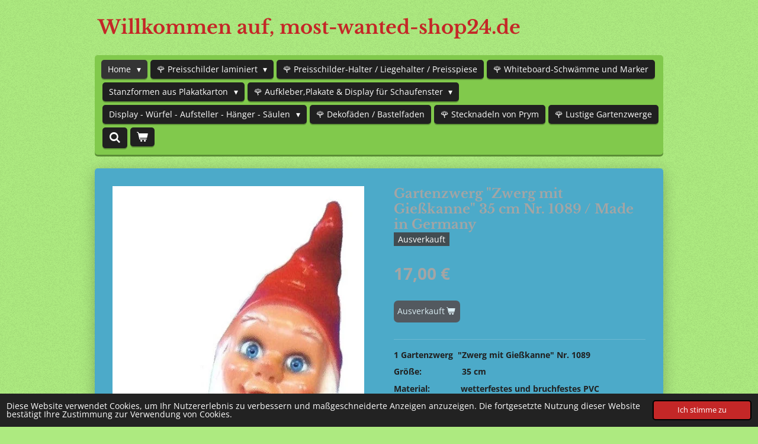

--- FILE ---
content_type: text/html; charset=UTF-8
request_url: https://www.most-wanted-shop24.de/product/2058160/gartenzwerg-zwerg-mit-giesskanne-35-cm-nr-1089-made-in-germany
body_size: 13126
content:
<!DOCTYPE html>
<html lang="de">
    <head>
        <meta http-equiv="Content-Type" content="text/html; charset=utf-8">
        <meta name="viewport" content="width=device-width, initial-scale=1.0, maximum-scale=5.0">
        <meta http-equiv="X-UA-Compatible" content="IE=edge">
        <link rel="canonical" href="https://www.most-wanted-shop24.de/product/2058160/gartenzwerg-zwerg-mit-giesskanne-35-cm-nr-1089-made-in-germany">
        <link rel="sitemap" type="application/xml" href="https://www.most-wanted-shop24.de/sitemap.xml">
        <meta property="og:title" content="Gartenzwerg &quot;Zwerg mit Gießkanne&quot; 35 cm Nr. 1089 / Made in Germany | most-wanted-shop24.de">
        <meta property="og:url" content="https://www.most-wanted-shop24.de/product/2058160/gartenzwerg-zwerg-mit-giesskanne-35-cm-nr-1089-made-in-germany">
        <base href="https://www.most-wanted-shop24.de/">
        <meta name="description" property="og:description" content="1 Gartenzwerg&amp;nbsp; &quot;Zwerg mit Gie&amp;szlig;kanne&quot; Nr. 1089
Gr&amp;ouml;&amp;szlig;e:&amp;nbsp;&amp;nbsp;&amp;nbsp;&amp;nbsp;&amp;nbsp;&amp;nbsp;&amp;nbsp;&amp;nbsp;&amp;nbsp;&amp;nbsp;&amp;nbsp;&amp;nbsp;&amp;nbsp;&amp;nbsp; &amp;nbsp;&amp;nbsp;35 cm
Material:&amp;nbsp;&amp;nbsp;&amp;nbsp;&amp;nbsp;&amp;nbsp;&amp;nbsp;&amp;nbsp;&amp;nbsp;&amp;nbsp; &amp;nbsp;&amp;nbsp;&amp;nbsp;wetterfestes und bruchfestes PVC
Lackierung:&amp;nbsp;&amp;nbsp;&amp;nbsp; &amp;nbsp;&amp;nbsp;&amp;nbsp;&amp;nbsp;doppelt lackiert &amp;ndash; unbedenklich ( DIN EN 71)
Eigenschaften:&amp;nbsp; lichtecht - wetterfest- farbecht- unzerbrechlich&amp;nbsp; 
&amp;nbsp;&amp;nbsp;&amp;nbsp;&amp;nbsp;&amp;nbsp;&amp;nbsp;&amp;nbsp;&amp;nbsp;&amp;nbsp;&amp;nbsp;&amp;nbsp;&amp;nbsp;&amp;nbsp;&amp;nbsp;&amp;nbsp;&amp;nbsp;&amp;nbsp;&amp;nbsp;&amp;nbsp;&amp;nbsp;&amp;nbsp;&amp;nbsp;&amp;nbsp;&amp;nbsp;&amp;nbsp;&amp;nbsp;&amp;nbsp;&amp;nbsp;&amp;nbsp;&amp;nbsp;&amp;nbsp;&amp;nbsp;&amp;nbsp;&amp;nbsp;&amp;nbsp;&amp;nbsp;&amp;nbsp;&amp;nbsp;&amp;nbsp;&amp;nbsp;&amp;nbsp;&amp;nbsp;&amp;nbsp;&amp;nbsp;&amp;nbsp;&amp;nbsp;&amp;nbsp;&amp;nbsp;&amp;nbsp; &amp;nbsp;&amp;nbsp;&amp;nbsp;&amp;nbsp;&amp;nbsp;&amp;nbsp;&amp;nbsp;&amp;nbsp;&amp;nbsp;&amp;nbsp;&amp;nbsp;&amp;nbsp;&amp;nbsp;&amp;nbsp;&amp;nbsp;&amp;nbsp;&amp;nbsp;&amp;nbsp;&amp;nbsp;&amp;nbsp;&amp;nbsp;&amp;nbsp;&amp;nbsp;&amp;nbsp;&amp;nbsp;&amp;nbsp;&amp;nbsp;&amp;nbsp;&amp;nbsp;&amp;nbsp;&amp;nbsp;&amp;nbsp;&amp;nbsp;&amp;nbsp;&amp;nbsp;&amp;nbsp;&amp;nbsp;&amp;nbsp;&amp;nbsp;&amp;nbsp;&amp;nbsp;&amp;nbsp;&amp;nbsp;&amp;nbsp;&amp;nbsp;&amp;nbsp;&amp;nbsp;&amp;nbsp;&amp;nbsp;&amp;nbsp;&amp;nbsp;&amp;nbsp;&amp;nbsp;
Die Figuren sind Dekorationsartikel und kein Kinderspielzeug.
Die Gartenzwerge sind alle aus deutscher 🇩🇪&amp;nbsp;&amp;nbsp; Qualit&amp;auml;tsproduktion.
&amp;nbsp;">
                <script nonce="f561795039a76579b22dca873a075c5b">
            
            window.JOUWWEB = window.JOUWWEB || {};
            window.JOUWWEB.application = window.JOUWWEB.application || {};
            window.JOUWWEB.application = {"backends":[{"domain":"jouwweb.nl","freeDomain":"jouwweb.site"},{"domain":"webador.com","freeDomain":"webadorsite.com"},{"domain":"webador.de","freeDomain":"webadorsite.com"},{"domain":"webador.fr","freeDomain":"webadorsite.com"},{"domain":"webador.es","freeDomain":"webadorsite.com"},{"domain":"webador.it","freeDomain":"webadorsite.com"},{"domain":"jouwweb.be","freeDomain":"jouwweb.site"},{"domain":"webador.ie","freeDomain":"webadorsite.com"},{"domain":"webador.co.uk","freeDomain":"webadorsite.com"},{"domain":"webador.at","freeDomain":"webadorsite.com"},{"domain":"webador.be","freeDomain":"webadorsite.com"},{"domain":"webador.ch","freeDomain":"webadorsite.com"},{"domain":"webador.ch","freeDomain":"webadorsite.com"},{"domain":"webador.mx","freeDomain":"webadorsite.com"},{"domain":"webador.com","freeDomain":"webadorsite.com"},{"domain":"webador.dk","freeDomain":"webadorsite.com"},{"domain":"webador.se","freeDomain":"webadorsite.com"},{"domain":"webador.no","freeDomain":"webadorsite.com"},{"domain":"webador.fi","freeDomain":"webadorsite.com"},{"domain":"webador.ca","freeDomain":"webadorsite.com"},{"domain":"webador.ca","freeDomain":"webadorsite.com"},{"domain":"webador.pl","freeDomain":"webadorsite.com"},{"domain":"webador.com.au","freeDomain":"webadorsite.com"},{"domain":"webador.nz","freeDomain":"webadorsite.com"}],"editorLocale":"de-DE","editorTimezone":"Europe\/Berlin","editorLanguage":"de","analytics4TrackingId":"G-E6PZPGE4QM","analyticsDimensions":[],"backendDomain":"www.webador.de","backendShortDomain":"webador.de","backendKey":"webador-de","freeWebsiteDomain":"webadorsite.com","noSsl":false,"build":{"reference":"a053e3f"},"linkHostnames":["www.jouwweb.nl","www.webador.com","www.webador.de","www.webador.fr","www.webador.es","www.webador.it","www.jouwweb.be","www.webador.ie","www.webador.co.uk","www.webador.at","www.webador.be","www.webador.ch","fr.webador.ch","www.webador.mx","es.webador.com","www.webador.dk","www.webador.se","www.webador.no","www.webador.fi","www.webador.ca","fr.webador.ca","www.webador.pl","www.webador.com.au","www.webador.nz"],"assetsUrl":"https:\/\/assets.jwwb.nl","loginUrl":"https:\/\/www.webador.de\/anmelden","publishUrl":"https:\/\/www.webador.de\/v2\/website\/1490127\/publish-proxy","adminUserOrIp":false,"pricing":{"plans":{"lite":{"amount":"700","currency":"EUR"},"pro":{"amount":"1200","currency":"EUR"},"business":{"amount":"2400","currency":"EUR"}},"yearlyDiscount":{"price":{"amount":"4800","currency":"EUR"},"ratio":0.17,"percent":"17\u00a0%","discountPrice":{"amount":"4800","currency":"EUR"},"termPricePerMonth":{"amount":"2400","currency":"EUR"},"termPricePerYear":{"amount":"24000","currency":"EUR"}}},"hcUrl":{"add-product-variants":"https:\/\/help.webador.com\/hc\/de\/articles\/29426751649809","basic-vs-advanced-shipping":"https:\/\/help.webador.com\/hc\/de\/articles\/29426731685777","html-in-head":"https:\/\/help.webador.com\/hc\/de\/articles\/29426689990033","link-domain-name":"https:\/\/help.webador.com\/hc\/de\/articles\/29426688803345","optimize-for-mobile":"https:\/\/help.webador.com\/hc\/de\/articles\/29426707033617","seo":"https:\/\/help.webador.com\/hc\/de\/categories\/29387178511377","transfer-domain-name":"https:\/\/help.webador.com\/hc\/de\/articles\/29426715688209","website-not-secure":"https:\/\/help.webador.com\/hc\/de\/articles\/29426706659729"}};
            window.JOUWWEB.brand = {"type":"webador","name":"Webador","domain":"Webador.de","supportEmail":"support@webador.de"};
                    
                window.JOUWWEB = window.JOUWWEB || {};
                window.JOUWWEB.websiteRendering = {"locale":"de-DE","timezone":"Europe\/Berlin","routes":{"api\/upload\/product-field":"\/_api\/upload\/product-field","checkout\/cart":"\/cart","payment":"\/complete-order\/:publicOrderId","payment\/forward":"\/complete-order\/:publicOrderId\/forward","public-order":"\/order\/:publicOrderId","checkout\/authorize":"\/cart\/authorize\/:gateway","wishlist":"\/wishlist"}};
                                                    window.JOUWWEB.website = {"id":1490127,"locale":"de-DE","enabled":true,"title":"most-wanted-shop24.de","hasTitle":true,"roleOfLoggedInUser":null,"ownerLocale":"de-DE","plan":"business","freeWebsiteDomain":"webadorsite.com","backendKey":"webador-de","currency":"EUR","defaultLocale":"de-DE","url":"https:\/\/www.most-wanted-shop24.de\/","homepageSegmentId":5590208,"category":"webshop","isOffline":false,"isPublished":true,"locales":["de-DE"],"allowed":{"ads":false,"credits":true,"externalLinks":true,"slideshow":true,"customDefaultSlideshow":true,"hostedAlbums":true,"moderators":true,"mailboxQuota":10,"statisticsVisitors":true,"statisticsDetailed":true,"statisticsMonths":-1,"favicon":true,"password":true,"freeDomains":0,"freeMailAccounts":1,"canUseLanguages":false,"fileUpload":true,"legacyFontSize":false,"webshop":true,"products":-1,"imageText":false,"search":true,"audioUpload":true,"videoUpload":5000,"allowDangerousForms":false,"allowHtmlCode":true,"mobileBar":true,"sidebar":false,"poll":false,"allowCustomForms":true,"allowBusinessListing":true,"allowCustomAnalytics":true,"allowAccountingLink":true,"digitalProducts":true,"sitemapElement":false},"mobileBar":{"enabled":true,"theme":"accent","email":{"active":true,"value":"donatus.muthig@gmx.de"},"location":{"active":true,"value":"Josef-Schmitt-Str.27, Lauda-K\u00f6nigshofen"},"phone":{"active":true,"value":"+4915236113699"},"whatsapp":{"active":false},"social":{"active":false,"network":"facebook"}},"webshop":{"enabled":true,"currency":"EUR","taxEnabled":true,"taxInclusive":true,"vatDisclaimerVisible":false,"orderNotice":"<p>Bitte im letzten Schritt im Feld \u201eAnmerkungen\u201c alle spezifischen Anforderungen angeben.<\/p>","orderConfirmation":"<p>Vielen Dank f\u00fcr die Bestellung! \u00dcber den Status der Bestellung werden Sie umgehend informiert.<\/p>","freeShipping":false,"freeShippingAmount":"250.00","shippingDisclaimerVisible":false,"pickupAllowed":false,"couponAllowed":false,"detailsPageAvailable":true,"socialMediaVisible":false,"termsPage":5599947,"termsPageUrl":"\/allgemeine-geschaeftsbedingungen","extraTerms":null,"pricingVisible":true,"orderButtonVisible":true,"shippingAdvanced":true,"shippingAdvancedBackEnd":true,"soldOutVisible":true,"backInStockNotificationEnabled":false,"canAddProducts":true,"nextOrderNumber":202600007,"allowedServicePoints":["dhl"],"sendcloudConfigured":false,"sendcloudFallbackPublicKey":"a3d50033a59b4a598f1d7ce7e72aafdf","taxExemptionAllowed":false,"invoiceComment":"Vielen Dank f\u00fcr Ihren Einkauf. Bitte empfehlen Sie uns weiter.","emptyCartVisible":true,"minimumOrderPrice":null,"productNumbersEnabled":false,"wishlistEnabled":false,"hideTaxOnCart":false},"isTreatedAsWebshop":true};                            window.JOUWWEB.cart = {"products":[],"coupon":null,"shippingCountryCode":null,"shippingChoice":null,"breakdown":[]};                            window.JOUWWEB.scripts = ["website-rendering\/webshop"];                        window.parent.JOUWWEB.colorPalette = window.JOUWWEB.colorPalette;
        </script>
                <title>Gartenzwerg &quot;Zwerg mit Gießkanne&quot; 35 cm Nr. 1089 / Made in Germany | most-wanted-shop24.de</title>
                                            <link href="https://primary.jwwb.nl/public/k/u/t/temp-ctptrcowpwpxtcyseghn/touch-icon-iphone.png?bust=1592072309" rel="apple-touch-icon" sizes="60x60">                                                <link href="https://primary.jwwb.nl/public/k/u/t/temp-ctptrcowpwpxtcyseghn/touch-icon-ipad.png?bust=1592072309" rel="apple-touch-icon" sizes="76x76">                                                <link href="https://primary.jwwb.nl/public/k/u/t/temp-ctptrcowpwpxtcyseghn/touch-icon-iphone-retina.png?bust=1592072309" rel="apple-touch-icon" sizes="120x120">                                                <link href="https://primary.jwwb.nl/public/k/u/t/temp-ctptrcowpwpxtcyseghn/touch-icon-ipad-retina.png?bust=1592072309" rel="apple-touch-icon" sizes="152x152">                                                <link href="https://primary.jwwb.nl/public/k/u/t/temp-ctptrcowpwpxtcyseghn/favicon.png?bust=1592072309" rel="shortcut icon">                                                <link href="https://primary.jwwb.nl/public/k/u/t/temp-ctptrcowpwpxtcyseghn/favicon.png?bust=1592072309" rel="icon">                                        <meta property="og:image" content="https&#x3A;&#x2F;&#x2F;primary.jwwb.nl&#x2F;public&#x2F;k&#x2F;u&#x2F;t&#x2F;temp-ctptrcowpwpxtcyseghn&#x2F;f7imlh&#x2F;1089ZwergmitGieskanneMWS.jpg">
                                    <meta name="twitter:card" content="summary_large_image">
                        <meta property="twitter:image" content="https&#x3A;&#x2F;&#x2F;primary.jwwb.nl&#x2F;public&#x2F;k&#x2F;u&#x2F;t&#x2F;temp-ctptrcowpwpxtcyseghn&#x2F;f7imlh&#x2F;1089ZwergmitGieskanneMWS.jpg">
                                                    <script src="https://plausible.io/js/script.manual.js" nonce="f561795039a76579b22dca873a075c5b" data-turbo-track="reload" defer data-domain="shard2.jouwweb.nl"></script>
<link rel="stylesheet" type="text/css" href="https://gfonts.jwwb.nl/css?display=fallback&amp;family=Open+Sans%3A400%2C700%2C400italic%2C700italic%7CLibre+Baskerville%3A400%2C700%2C400italic%2C700italic" nonce="f561795039a76579b22dca873a075c5b" data-turbo-track="dynamic">
<script src="https://assets.jwwb.nl/assets/build/website-rendering/de-DE.js?bust=bebfc15ff0c7ef191570" nonce="f561795039a76579b22dca873a075c5b" data-turbo-track="reload" defer></script>
<script src="https://assets.jwwb.nl/assets/website-rendering/runtime.e155993011efc7175f1d.js?bust=9c9da86aa25b93d0d097" nonce="f561795039a76579b22dca873a075c5b" data-turbo-track="reload" defer></script>
<script src="https://assets.jwwb.nl/assets/website-rendering/812.881ee67943804724d5af.js?bust=78ab7ad7d6392c42d317" nonce="f561795039a76579b22dca873a075c5b" data-turbo-track="reload" defer></script>
<script src="https://assets.jwwb.nl/assets/website-rendering/main.0515695a8fe66ce31629.js?bust=d350dfc83bf29c36017f" nonce="f561795039a76579b22dca873a075c5b" data-turbo-track="reload" defer></script>
<link rel="preload" href="https://assets.jwwb.nl/assets/website-rendering/styles.1ccb5af37fe695da2886.css?bust=b0ae04ec4c862e8d8ee1" as="style">
<link rel="preload" href="https://assets.jwwb.nl/assets/website-rendering/fonts/icons-website-rendering/font/website-rendering.woff2?bust=bd2797014f9452dadc8e" as="font" crossorigin>
<link rel="preconnect" href="https://gfonts.jwwb.nl">
<link rel="stylesheet" type="text/css" href="https://assets.jwwb.nl/assets/website-rendering/styles.1ccb5af37fe695da2886.css?bust=b0ae04ec4c862e8d8ee1" nonce="f561795039a76579b22dca873a075c5b" data-turbo-track="dynamic">
<link rel="preconnect" href="https://assets.jwwb.nl">
<link rel="stylesheet" type="text/css" href="https://primary.jwwb.nl/public/k/u/t/temp-ctptrcowpwpxtcyseghn/style.css?bust=1769526205" nonce="f561795039a76579b22dca873a075c5b" data-turbo-track="dynamic">    </head>
    <body
        id="top"
        class="jw-is-no-slideshow jw-header-is-text jw-is-segment-product jw-is-frontend jw-is-no-sidebar jw-is-no-messagebar jw-is-no-touch-device jw-is-no-mobile"
                                    data-jouwweb-page="2058160"
                                                data-jouwweb-segment-id="2058160"
                                                data-jouwweb-segment-type="product"
                                                data-template-threshold="980"
                                                data-template-name="bistro&#x7C;dog"
                            itemscope
        itemtype="https://schema.org/Product"
    >
                                    <meta itemprop="url" content="https://www.most-wanted-shop24.de/product/2058160/gartenzwerg-zwerg-mit-giesskanne-35-cm-nr-1089-made-in-germany">
        <a href="#main-content" class="jw-skip-link">
            Zum Hauptinhalt springen        </a>
        <div class="jw-background"></div>
        <div class="jw-body">
            <div class="jw-mobile-menu jw-mobile-is-text js-mobile-menu">
            <button
            type="button"
            class="jw-mobile-menu__button jw-mobile-toggle"
            aria-label="Menü anzeigen"
        >
            <span class="jw-icon-burger"></span>
        </button>
        <div class="jw-mobile-header jw-mobile-header--text">
        <a            class="jw-mobile-header-content"
                            href="/"
                        >
                                        <div class="jw-mobile-text">
                    <span style="display: inline-block; font-size: 16px;"><span style="font-size: 200%; color: #c42727;"> Willkommen auf, most-wanted-shop24.de<span style="font-size: 70%;"> </span></span></span>                </div>
                    </a>
    </div>

        <a
        href="/cart"
        class="jw-mobile-menu__button jw-mobile-header-cart"
        aria-label="Warenkorb ansehen"
    >
        <span class="jw-icon-badge-wrapper">
            <span class="website-rendering-icon-basket" aria-hidden="true"></span>
            <span class="jw-icon-badge hidden" aria-hidden="true"></span>
        </span>
    </a>
    
    </div>
    <div class="jw-mobile-menu-search jw-mobile-menu-search--hidden">
        <form
            action="/search"
            method="get"
            class="jw-mobile-menu-search__box"
        >
            <input
                type="text"
                name="q"
                value=""
                placeholder="Suche..."
                class="jw-mobile-menu-search__input"
                aria-label="Suche"
            >
            <button type="submit" class="jw-btn jw-btn--style-flat jw-mobile-menu-search__button" aria-label="Suche">
                <span class="website-rendering-icon-search" aria-hidden="true"></span>
            </button>
            <button type="button" class="jw-btn jw-btn--style-flat jw-mobile-menu-search__button js-cancel-search" aria-label="Suche abbrechen">
                <span class="website-rendering-icon-cancel" aria-hidden="true"></span>
            </button>
        </form>
    </div>
            <script nonce="f561795039a76579b22dca873a075c5b">
    window.JOUWWEB.templateConfig = {
        header: {
            mobileSelector: '.jw-mobile-menu',
            updatePusher: function (headerHeight, state) {
                $('.jw-menu-clone').css('top', headerHeight);
            },
        },
    };
</script>
<div class="wrapper">
    <div class="header js-topbar-content-container">
        <div class="jw-header-logo">
        <div
    class="jw-header jw-header-title-container jw-header-text jw-header-text-toggle"
    data-stylable="true"
>
    <a        id="jw-header-title"
        class="jw-header-title"
                    href="/"
            >
        <span style="display: inline-block; font-size: 16px;"><span style="font-size: 200%; color: #c42727;"> Willkommen auf, most-wanted-shop24.de<span style="font-size: 70%;"> </span></span></span>    </a>
</div>
</div>
    </div>
    <div class="menu-wrap">
        <nav class="menu jw-menu-copy">
            <ul
    id="jw-menu"
    class="jw-menu jw-menu-horizontal"
            >
            <li
    class="jw-menu-item jw-menu-has-submenu jw-menu-is-active"
>
        <a        class="jw-menu-link js-active-menu-item"
        href="/"                                            data-page-link-id="5590208"
                            >
                <span class="">
            Home        </span>
                    <span class="jw-arrow jw-arrow-toplevel"></span>
            </a>
                    <ul
            class="jw-submenu"
                    >
                            <li
    class="jw-menu-item"
>
        <a        class="jw-menu-link"
        href="/impressum"                                            data-page-link-id="5599943"
                            >
                <span class="">
            🌹 Impressum        </span>
            </a>
                </li>
                            <li
    class="jw-menu-item"
>
        <a        class="jw-menu-link"
        href="/kontakt"                                            data-page-link-id="5600075"
                            >
                <span class="">
            🌹 Kontakt        </span>
            </a>
                </li>
                            <li
    class="jw-menu-item"
>
        <a        class="jw-menu-link"
        href="/allgemeine-geschaeftsbedingungen"                                            data-page-link-id="5599947"
                            >
                <span class="">
            🌹 Allgemeine Geschäftsbedingungen        </span>
            </a>
                </li>
                            <li
    class="jw-menu-item"
>
        <a        class="jw-menu-link"
        href="/versandbedinungen"                                            data-page-link-id="5651161"
                            >
                <span class="">
            🌹 Versandbedinungen        </span>
            </a>
                </li>
                            <li
    class="jw-menu-item"
>
        <a        class="jw-menu-link"
        href="/widerrufsbelehrung"                                            data-page-link-id="5600034"
                            >
                <span class="">
            🌹 Widerrufsbelehrung        </span>
            </a>
                </li>
                            <li
    class="jw-menu-item"
>
        <a        class="jw-menu-link"
        href="/datenschutzerklaerung"                                            data-page-link-id="5599402"
                            >
                <span class="">
            🌹 Datenschutzerklärung        </span>
            </a>
                </li>
                            <li
    class="jw-menu-item"
>
        <a        class="jw-menu-link"
        href="/widerrufsformular"                                            data-page-link-id="5620086"
                            >
                <span class="">
            🌹 Widerrufsformular        </span>
            </a>
                </li>
                            <li
    class="jw-menu-item"
>
        <a        class="jw-menu-link"
        href="/batteriehinweis"                                            data-page-link-id="5650830"
                            >
                <span class="">
            🌹 Batteriehinweis        </span>
            </a>
                </li>
                    </ul>
        </li>
            <li
    class="jw-menu-item jw-menu-has-submenu"
>
        <a        class="jw-menu-link"
        href="/preisschilder-laminiert"                                            data-page-link-id="5598389"
                            >
                <span class="">
            🌹 Preisschilder laminiert        </span>
                    <span class="jw-arrow jw-arrow-toplevel"></span>
            </a>
                    <ul
            class="jw-submenu"
                    >
                            <li
    class="jw-menu-item"
>
        <a        class="jw-menu-link"
        href="/preisschilder-laminiert/fuer-o-g-standart-laminiert"                                            data-page-link-id="5590269"
                            >
                <span class="">
            🌹 für O&amp;G &quot; Standart &quot;laminiert        </span>
            </a>
                </li>
                            <li
    class="jw-menu-item"
>
        <a        class="jw-menu-link"
        href="/preisschilder-laminiert/halal-fleisch-deutsch-tuerkisch-laminiert"                                            data-page-link-id="5677177"
                            >
                <span class="">
            🛠  Halal Fleisch &quot;🇩🇪 deutsch/🇹🇷 türkisch&quot; laminiert        </span>
            </a>
                </li>
                            <li
    class="jw-menu-item"
>
        <a        class="jw-menu-link"
        href="/preisschilder-laminiert/fuer-o-g-deutsch-tuerkisch-laminiert"                                            data-page-link-id="5592733"
                            >
                <span class="">
            🌹 für O&amp;G &quot;🇩🇪 deutsch/🇹🇷 türkisch&quot; laminiert        </span>
            </a>
                </li>
                            <li
    class="jw-menu-item"
>
        <a        class="jw-menu-link"
        href="/preisschilder-laminiert/fuer-o-g-taeglich-frisch-laminiert"                                            data-page-link-id="5591717"
                            >
                <span class="">
            🌹 für O&amp;G &quot; täglich frisch &quot; laminiert        </span>
            </a>
                </li>
                            <li
    class="jw-menu-item"
>
        <a        class="jw-menu-link"
        href="/preisschilder-laminiert/fuer-o-g-aus-der-region-laminiert"                                            data-page-link-id="5592738"
                            >
                <span class="">
            🌹 für O&amp;G &quot;aus der Region&quot; laminiert        </span>
            </a>
                </li>
                            <li
    class="jw-menu-item"
>
        <a        class="jw-menu-link"
        href="/preisschilder-laminiert/fuer-o-g-aus-unserer-region-laminiert"                                            data-page-link-id="22152493"
                            >
                <span class="">
            🌹 für O&amp;G &quot;aus unserer Region&quot; laminiert        </span>
            </a>
                </li>
                            <li
    class="jw-menu-item"
>
        <a        class="jw-menu-link"
        href="/preisschilder-laminiert/fuer-o-g-heute-im-angebot-laminiert"                                            data-page-link-id="7764646"
                            >
                <span class="">
            🌹 für O &amp; G &quot;Heute im Angebot&quot; laminiert        </span>
            </a>
                </li>
                            <li
    class="jw-menu-item"
>
        <a        class="jw-menu-link"
        href="/preisschilder-laminiert/fuer-o-g-angebot-der-woche-laminiert"                                            data-page-link-id="7764760"
                            >
                <span class="">
            🌹 für O &amp; G &quot;Angebot der Woche&quot; laminiert        </span>
            </a>
                </li>
                            <li
    class="jw-menu-item"
>
        <a        class="jw-menu-link"
        href="/preisschilder-laminiert/mit-text-sonderangebot-laminiert"                                            data-page-link-id="5590296"
                            >
                <span class="">
            🌹mit Text &quot; Sonderangebot &quot; laminiert        </span>
            </a>
                </li>
                            <li
    class="jw-menu-item"
>
        <a        class="jw-menu-link"
        href="/preisschilder-laminiert/mit-text-angebot-der-woche-laminiert"                                            data-page-link-id="5592806"
                            >
                <span class="">
            🌹mit Text &quot;Angebot der Woche&quot; laminiert        </span>
            </a>
                </li>
                            <li
    class="jw-menu-item"
>
        <a        class="jw-menu-link"
        href="/preisschilder-laminiert/mit-text-sale-laminiert"                                            data-page-link-id="5592809"
                            >
                <span class="">
            🌹mit Text &quot;SALE&quot; laminiert        </span>
            </a>
                </li>
                            <li
    class="jw-menu-item"
>
        <a        class="jw-menu-link"
        href="/preisschilder-laminiert/preischilder-mit-zeichen-laminiert"                                            data-page-link-id="6628084"
                            >
                <span class="">
            🌹 Preischilder mit &quot;€&quot; Zeichen laminiert        </span>
            </a>
                </li>
                            <li
    class="jw-menu-item"
>
        <a        class="jw-menu-link"
        href="/preisschilder-laminiert/preisschilder-ohne-text-laminiert"                                            data-page-link-id="5590292"
                            >
                <span class="">
            🌹Preisschilder ohne Text laminiert        </span>
            </a>
                </li>
                            <li
    class="jw-menu-item"
>
        <a        class="jw-menu-link"
        href="/preisschilder-laminiert/mit-text-sonder-preis-sonder-posten-laminiert"                                            data-page-link-id="5638108"
                            >
                <span class="">
            🛠 mit Text &quot;Sonder Preis&quot; + Sonder-posten&quot; laminiert        </span>
            </a>
                </li>
                            <li
    class="jw-menu-item"
>
        <a        class="jw-menu-link"
        href="/preisschilder-laminiert/mit-text-nur-rand-laminiert"                                            data-page-link-id="5638134"
                            >
                <span class="">
            🌹 mit Text &quot; nur Rand &quot; laminiert        </span>
            </a>
                </li>
                            <li
    class="jw-menu-item"
>
        <a        class="jw-menu-link"
        href="/preisschilder-laminiert/mit-text-radikal-reduziert-jetzt-nur-noch-laminiert"                                            data-page-link-id="5638196"
                            >
                <span class="">
            🛠 mit Text &quot; Radikal Reduziert &quot; + &quot; Jetzt nur noch &quot; laminiert        </span>
            </a>
                </li>
                            <li
    class="jw-menu-item"
>
        <a        class="jw-menu-link"
        href="/preisschilder-laminiert/mit-text-stark-reduziert-reduziert-laminiert"                                            data-page-link-id="5638145"
                            >
                <span class="">
            🛠 mit Text &quot;stark reduziert&quot; + &quot;Reduziert&quot; laminiert        </span>
            </a>
                </li>
                            <li
    class="jw-menu-item"
>
        <a        class="jw-menu-link"
        href="/preisschilder-laminiert/mit-text-unser-angebot-unser-preis-laminiert"                                            data-page-link-id="5670915"
                            >
                <span class="">
            🛠 mit Text &quot;unser Angebot&quot; + &quot;unser Preis&quot; laminiert        </span>
            </a>
                </li>
                    </ul>
        </li>
            <li
    class="jw-menu-item"
>
        <a        class="jw-menu-link"
        href="/preisschilder-halter-liegehalter-preisspiese"                                            data-page-link-id="5594826"
                            >
                <span class="">
            🌹 Preisschilder-Halter / Liegehalter / Preisspiese        </span>
            </a>
                </li>
            <li
    class="jw-menu-item"
>
        <a        class="jw-menu-link"
        href="/whiteboard-schwaemme-und-marker"                                            data-page-link-id="5608589"
                            >
                <span class="">
            🌹 Whiteboard-Schwämme und Marker        </span>
            </a>
                </li>
            <li
    class="jw-menu-item jw-menu-has-submenu"
>
        <a        class="jw-menu-link"
        href="/stanzformen-aus-plakatkarton"                                            data-page-link-id="5598420"
                            >
                <span class="">
            Stanzformen aus Plakatkarton        </span>
                    <span class="jw-arrow jw-arrow-toplevel"></span>
            </a>
                    <ul
            class="jw-submenu"
                    >
                            <li
    class="jw-menu-item"
>
        <a        class="jw-menu-link"
        href="/stanzformen-aus-plakatkarton/pfeile-aus-plakatkarton"                                            data-page-link-id="5590308"
                            >
                <span class="">
            🌹Pfeile aus Plakatkarton        </span>
            </a>
                </li>
                            <li
    class="jw-menu-item"
>
        <a        class="jw-menu-link"
        href="/stanzformen-aus-plakatkarton/pfeile-aus-plakatkarton-mit-bohrung"                                            data-page-link-id="5598547"
                            >
                <span class="">
            🌹 Pfeile aus Plakatkarton mit Bohrung        </span>
            </a>
                </li>
                            <li
    class="jw-menu-item"
>
        <a        class="jw-menu-link"
        href="/stanzformen-aus-plakatkarton/kreise-aus-plakatkarton"                                            data-page-link-id="5590314"
                            >
                <span class="">
            🌹 Kreise aus Plakatkarton        </span>
            </a>
                </li>
                            <li
    class="jw-menu-item"
>
        <a        class="jw-menu-link"
        href="/stanzformen-aus-plakatkarton/stern-aus-plakatkarton"                                            data-page-link-id="5590313"
                            >
                <span class="">
            🌹 Stern aus Plakatkarton        </span>
            </a>
                </li>
                            <li
    class="jw-menu-item"
>
        <a        class="jw-menu-link"
        href="/stanzformen-aus-plakatkarton/steck-sterne-aus-plakatkaton"                                            data-page-link-id="5590316"
                            >
                <span class="">
            🌹 Steck - Sterne aus Plakatkaton        </span>
            </a>
                </li>
                            <li
    class="jw-menu-item"
>
        <a        class="jw-menu-link"
        href="/stanzformen-aus-plakatkarton/rechteck-sterne-aus-plakatkarton"                                            data-page-link-id="5590318"
                            >
                <span class="">
            🌹 Rechteck - Sterne aus Plakatkarton        </span>
            </a>
                </li>
                            <li
    class="jw-menu-item"
>
        <a        class="jw-menu-link"
        href="/stanzformen-aus-plakatkarton/kugel-sterne-aus-plakatkaton"                                            data-page-link-id="5594614"
                            >
                <span class="">
            🌹 Kugel - Sterne aus Plakatkaton        </span>
            </a>
                </li>
                            <li
    class="jw-menu-item"
>
        <a        class="jw-menu-link"
        href="/stanzformen-aus-plakatkarton/rund-sterne-aus-plakatkarton"                                            data-page-link-id="5590321"
                            >
                <span class="">
            🌹 Rund - Sterne aus Plakatkarton        </span>
            </a>
                </li>
                            <li
    class="jw-menu-item"
>
        <a        class="jw-menu-link"
        href="/stanzformen-aus-plakatkarton/herzen-aus-plakatkarton"                                            data-page-link-id="5590325"
                            >
                <span class="">
            🌹 Herzen aus Plakatkarton        </span>
            </a>
                </li>
                            <li
    class="jw-menu-item"
>
        <a        class="jw-menu-link"
        href="/stanzformen-aus-plakatkarton/weinblaetter-aus-plakatkarton"                                            data-page-link-id="5590328"
                            >
                <span class="">
            🌹 Weinblätter aus Plakatkarton        </span>
            </a>
                </li>
                            <li
    class="jw-menu-item"
>
        <a        class="jw-menu-link"
        href="/stanzformen-aus-plakatkarton/tannenbaum-aus-plakatkarton"                                            data-page-link-id="8467242"
                            >
                <span class="">
            🛠 Tannenbaum aus Plakatkarton        </span>
            </a>
                </li>
                            <li
    class="jw-menu-item"
>
        <a        class="jw-menu-link"
        href="/stanzformen-aus-plakatkarton/wolken-aus-plakatkarton"                                            data-page-link-id="8720604"
                            >
                <span class="">
            🌹 Wolken aus Plakatkarton        </span>
            </a>
                </li>
                            <li
    class="jw-menu-item"
>
        <a        class="jw-menu-link"
        href="/stanzformen-aus-plakatkarton/stanzteile-im-set"                                            data-page-link-id="5638160"
                            >
                <span class="">
            🌹   Stanzteile im &quot;Set&quot;        </span>
            </a>
                </li>
                    </ul>
        </li>
            <li
    class="jw-menu-item jw-menu-has-submenu"
>
        <a        class="jw-menu-link"
        href="/aufkleber-plakate-display-fuer-schaufenster"                                            data-page-link-id="5598515"
                            >
                <span class="">
            🌹 Aufkleber,Plakate &amp; Display für Schaufenster        </span>
                    <span class="jw-arrow jw-arrow-toplevel"></span>
            </a>
                    <ul
            class="jw-submenu"
                    >
                            <li
    class="jw-menu-item"
>
        <a        class="jw-menu-link"
        href="/aufkleber-plakate-display-fuer-schaufenster/neueroeffnung"                                            data-page-link-id="5598523"
                            >
                <span class="">
            Neueröffnung        </span>
            </a>
                </li>
                            <li
    class="jw-menu-item"
>
        <a        class="jw-menu-link"
        href="/aufkleber-plakate-display-fuer-schaufenster/raeumungsverkauf"                                            data-page-link-id="5598517"
                            >
                <span class="">
            Räumungsverkauf        </span>
            </a>
                </li>
                            <li
    class="jw-menu-item"
>
        <a        class="jw-menu-link"
        href="/aufkleber-plakate-display-fuer-schaufenster/geschaeftsaufgabe"                                            data-page-link-id="5598521"
                            >
                <span class="">
            Geschäftsaufgabe        </span>
            </a>
                </li>
                            <li
    class="jw-menu-item"
>
        <a        class="jw-menu-link"
        href="/aufkleber-plakate-display-fuer-schaufenster/plakate-und-ankleber-sale"                                            data-page-link-id="5640668"
                            >
                <span class="">
            🛠  Plakate und Ankleber &quot;SALE&quot;        </span>
            </a>
                </li>
                            <li
    class="jw-menu-item"
>
        <a        class="jw-menu-link"
        href="/aufkleber-plakate-display-fuer-schaufenster/verkaufen-vermieten-umziehen-renovieren"                                            data-page-link-id="5598644"
                            >
                <span class="">
            🌹 verkaufen, vermieten, umziehen, renovieren        </span>
            </a>
                </li>
                            <li
    class="jw-menu-item"
>
        <a        class="jw-menu-link"
        href="/aufkleber-plakate-display-fuer-schaufenster/plakate-48-x-138-cm-oder-58-4-x-83-2-cm"                                            data-page-link-id="5640669"
                            >
                <span class="">
            🛠  Plakate  - 48 x 138 cm oder 58,4 x 83,2 cm        </span>
            </a>
                </li>
                            <li
    class="jw-menu-item"
>
        <a        class="jw-menu-link"
        href="/aufkleber-plakate-display-fuer-schaufenster/prozente-aufkleber"                                            data-page-link-id="5613575"
                            >
                <span class="">
            🌹 Prozente - Aufkleber        </span>
            </a>
                </li>
                            <li
    class="jw-menu-item"
>
        <a        class="jw-menu-link"
        href="/aufkleber-plakate-display-fuer-schaufenster/preisschilder-mit-aufdruck"                                            data-page-link-id="5620887"
                            >
                <span class="">
            🛠 Preisschilder mit Aufdruck        </span>
            </a>
                </li>
                            <li
    class="jw-menu-item"
>
        <a        class="jw-menu-link"
        href="/aufkleber-plakate-display-fuer-schaufenster/set-plakate-und-ankleber"                                            data-page-link-id="5638167"
                            >
                <span class="">
            🛠 Set - Plakate und Ankleber        </span>
            </a>
                </li>
                    </ul>
        </li>
            <li
    class="jw-menu-item jw-menu-has-submenu"
>
        <a        class="jw-menu-link"
        href="/display-wuerfel-aufsteller-haenger-saeulen"                                            data-page-link-id="5608750"
                            >
                <span class="">
            Display - Würfel - Aufsteller - Hänger - Säulen        </span>
                    <span class="jw-arrow jw-arrow-toplevel"></span>
            </a>
                    <ul
            class="jw-submenu"
                    >
                            <li
    class="jw-menu-item"
>
        <a        class="jw-menu-link"
        href="/display-wuerfel-aufsteller-haenger-saeulen/verkaufsschuetten-warentraeger"                                            data-page-link-id="5598532"
                            >
                <span class="">
            Verkaufsschütten - Warenträger        </span>
            </a>
                </li>
                            <li
    class="jw-menu-item"
>
        <a        class="jw-menu-link"
        href="/display-wuerfel-aufsteller-haenger-saeulen/wuerfel-saeulen-aufsteller"                                            data-page-link-id="5608752"
                            >
                <span class="">
            Würfel - Säulen - Aufsteller        </span>
            </a>
                </li>
                            <li
    class="jw-menu-item"
>
        <a        class="jw-menu-link"
        href="/display-wuerfel-aufsteller-haenger-saeulen/haenger-pvc-fuer-kleiderstaender"                                            data-page-link-id="5613573"
                            >
                <span class="">
            🌹 Hänger - PVC - für Kleiderständer        </span>
            </a>
                </li>
                    </ul>
        </li>
            <li
    class="jw-menu-item"
>
        <a        class="jw-menu-link"
        href="/dekofaeden-bastelfaden"                                            data-page-link-id="5590301"
                            >
                <span class="">
            🌹 Dekofäden / Bastelfaden        </span>
            </a>
                </li>
            <li
    class="jw-menu-item"
>
        <a        class="jw-menu-link"
        href="/stecknadeln-von-prym"                                            data-page-link-id="5608596"
                            >
                <span class="">
            🌹 Stecknadeln von Prym        </span>
            </a>
                </li>
            <li
    class="jw-menu-item"
>
        <a        class="jw-menu-link"
        href="/lustige-gartenzwerge"                                            data-page-link-id="5590303"
                            >
                <span class="">
            🌹 Lustige Gartenzwerge        </span>
            </a>
                </li>
            <li
    class="jw-menu-item jw-menu-search-item"
>
        <button        class="jw-menu-link jw-menu-link--icon jw-text-button"
                                                                    title="Suche"
            >
                                <span class="website-rendering-icon-search"></span>
                            <span class="hidden-desktop-horizontal-menu">
            Suche        </span>
            </button>
                
            <div class="jw-popover-container jw-popover-container--inline is-hidden">
                <div class="jw-popover-backdrop"></div>
                <div class="jw-popover">
                    <div class="jw-popover__arrow"></div>
                    <div class="jw-popover__content jw-section-white">
                        <form  class="jw-search" action="/search" method="get">
                            
                            <input class="jw-search__input" type="text" name="q" value="" placeholder="Suche..." aria-label="Suche" >
                            <button class="jw-search__submit" type="submit" aria-label="Suche">
                                <span class="website-rendering-icon-search" aria-hidden="true"></span>
                            </button>
                        </form>
                    </div>
                </div>
            </div>
                        </li>
            <li
    class="jw-menu-item js-menu-cart-item "
>
        <a        class="jw-menu-link jw-menu-link--icon"
        href="/cart"                                                            title="Warenkorb"
            >
                                    <span class="jw-icon-badge-wrapper">
                        <span class="website-rendering-icon-basket"></span>
                                            <span class="jw-icon-badge hidden">
                    0                </span>
                            <span class="hidden-desktop-horizontal-menu">
            Warenkorb        </span>
            </a>
                </li>
    
    </ul>

    <script nonce="f561795039a76579b22dca873a075c5b" id="jw-mobile-menu-template" type="text/template">
        <ul id="jw-menu" class="jw-menu jw-menu-horizontal jw-menu-spacing--mobile-bar">
                            <li
    class="jw-menu-item jw-menu-search-item"
>
                
                 <li class="jw-menu-item jw-mobile-menu-search-item">
                    <form class="jw-search" action="/search" method="get">
                        <input class="jw-search__input" type="text" name="q" value="" placeholder="Suche..." aria-label="Suche">
                        <button class="jw-search__submit" type="submit" aria-label="Suche">
                            <span class="website-rendering-icon-search" aria-hidden="true"></span>
                        </button>
                    </form>
                </li>
                        </li>
                            <li
    class="jw-menu-item jw-menu-has-submenu jw-menu-is-active"
>
        <a        class="jw-menu-link js-active-menu-item"
        href="/"                                            data-page-link-id="5590208"
                            >
                <span class="">
            Home        </span>
                    <span class="jw-arrow jw-arrow-toplevel"></span>
            </a>
                    <ul
            class="jw-submenu"
                    >
                            <li
    class="jw-menu-item"
>
        <a        class="jw-menu-link"
        href="/impressum"                                            data-page-link-id="5599943"
                            >
                <span class="">
            🌹 Impressum        </span>
            </a>
                </li>
                            <li
    class="jw-menu-item"
>
        <a        class="jw-menu-link"
        href="/kontakt"                                            data-page-link-id="5600075"
                            >
                <span class="">
            🌹 Kontakt        </span>
            </a>
                </li>
                            <li
    class="jw-menu-item"
>
        <a        class="jw-menu-link"
        href="/allgemeine-geschaeftsbedingungen"                                            data-page-link-id="5599947"
                            >
                <span class="">
            🌹 Allgemeine Geschäftsbedingungen        </span>
            </a>
                </li>
                            <li
    class="jw-menu-item"
>
        <a        class="jw-menu-link"
        href="/versandbedinungen"                                            data-page-link-id="5651161"
                            >
                <span class="">
            🌹 Versandbedinungen        </span>
            </a>
                </li>
                            <li
    class="jw-menu-item"
>
        <a        class="jw-menu-link"
        href="/widerrufsbelehrung"                                            data-page-link-id="5600034"
                            >
                <span class="">
            🌹 Widerrufsbelehrung        </span>
            </a>
                </li>
                            <li
    class="jw-menu-item"
>
        <a        class="jw-menu-link"
        href="/datenschutzerklaerung"                                            data-page-link-id="5599402"
                            >
                <span class="">
            🌹 Datenschutzerklärung        </span>
            </a>
                </li>
                            <li
    class="jw-menu-item"
>
        <a        class="jw-menu-link"
        href="/widerrufsformular"                                            data-page-link-id="5620086"
                            >
                <span class="">
            🌹 Widerrufsformular        </span>
            </a>
                </li>
                            <li
    class="jw-menu-item"
>
        <a        class="jw-menu-link"
        href="/batteriehinweis"                                            data-page-link-id="5650830"
                            >
                <span class="">
            🌹 Batteriehinweis        </span>
            </a>
                </li>
                    </ul>
        </li>
                            <li
    class="jw-menu-item jw-menu-has-submenu"
>
        <a        class="jw-menu-link"
        href="/preisschilder-laminiert"                                            data-page-link-id="5598389"
                            >
                <span class="">
            🌹 Preisschilder laminiert        </span>
                    <span class="jw-arrow jw-arrow-toplevel"></span>
            </a>
                    <ul
            class="jw-submenu"
                    >
                            <li
    class="jw-menu-item"
>
        <a        class="jw-menu-link"
        href="/preisschilder-laminiert/fuer-o-g-standart-laminiert"                                            data-page-link-id="5590269"
                            >
                <span class="">
            🌹 für O&amp;G &quot; Standart &quot;laminiert        </span>
            </a>
                </li>
                            <li
    class="jw-menu-item"
>
        <a        class="jw-menu-link"
        href="/preisschilder-laminiert/halal-fleisch-deutsch-tuerkisch-laminiert"                                            data-page-link-id="5677177"
                            >
                <span class="">
            🛠  Halal Fleisch &quot;🇩🇪 deutsch/🇹🇷 türkisch&quot; laminiert        </span>
            </a>
                </li>
                            <li
    class="jw-menu-item"
>
        <a        class="jw-menu-link"
        href="/preisschilder-laminiert/fuer-o-g-deutsch-tuerkisch-laminiert"                                            data-page-link-id="5592733"
                            >
                <span class="">
            🌹 für O&amp;G &quot;🇩🇪 deutsch/🇹🇷 türkisch&quot; laminiert        </span>
            </a>
                </li>
                            <li
    class="jw-menu-item"
>
        <a        class="jw-menu-link"
        href="/preisschilder-laminiert/fuer-o-g-taeglich-frisch-laminiert"                                            data-page-link-id="5591717"
                            >
                <span class="">
            🌹 für O&amp;G &quot; täglich frisch &quot; laminiert        </span>
            </a>
                </li>
                            <li
    class="jw-menu-item"
>
        <a        class="jw-menu-link"
        href="/preisschilder-laminiert/fuer-o-g-aus-der-region-laminiert"                                            data-page-link-id="5592738"
                            >
                <span class="">
            🌹 für O&amp;G &quot;aus der Region&quot; laminiert        </span>
            </a>
                </li>
                            <li
    class="jw-menu-item"
>
        <a        class="jw-menu-link"
        href="/preisschilder-laminiert/fuer-o-g-aus-unserer-region-laminiert"                                            data-page-link-id="22152493"
                            >
                <span class="">
            🌹 für O&amp;G &quot;aus unserer Region&quot; laminiert        </span>
            </a>
                </li>
                            <li
    class="jw-menu-item"
>
        <a        class="jw-menu-link"
        href="/preisschilder-laminiert/fuer-o-g-heute-im-angebot-laminiert"                                            data-page-link-id="7764646"
                            >
                <span class="">
            🌹 für O &amp; G &quot;Heute im Angebot&quot; laminiert        </span>
            </a>
                </li>
                            <li
    class="jw-menu-item"
>
        <a        class="jw-menu-link"
        href="/preisschilder-laminiert/fuer-o-g-angebot-der-woche-laminiert"                                            data-page-link-id="7764760"
                            >
                <span class="">
            🌹 für O &amp; G &quot;Angebot der Woche&quot; laminiert        </span>
            </a>
                </li>
                            <li
    class="jw-menu-item"
>
        <a        class="jw-menu-link"
        href="/preisschilder-laminiert/mit-text-sonderangebot-laminiert"                                            data-page-link-id="5590296"
                            >
                <span class="">
            🌹mit Text &quot; Sonderangebot &quot; laminiert        </span>
            </a>
                </li>
                            <li
    class="jw-menu-item"
>
        <a        class="jw-menu-link"
        href="/preisschilder-laminiert/mit-text-angebot-der-woche-laminiert"                                            data-page-link-id="5592806"
                            >
                <span class="">
            🌹mit Text &quot;Angebot der Woche&quot; laminiert        </span>
            </a>
                </li>
                            <li
    class="jw-menu-item"
>
        <a        class="jw-menu-link"
        href="/preisschilder-laminiert/mit-text-sale-laminiert"                                            data-page-link-id="5592809"
                            >
                <span class="">
            🌹mit Text &quot;SALE&quot; laminiert        </span>
            </a>
                </li>
                            <li
    class="jw-menu-item"
>
        <a        class="jw-menu-link"
        href="/preisschilder-laminiert/preischilder-mit-zeichen-laminiert"                                            data-page-link-id="6628084"
                            >
                <span class="">
            🌹 Preischilder mit &quot;€&quot; Zeichen laminiert        </span>
            </a>
                </li>
                            <li
    class="jw-menu-item"
>
        <a        class="jw-menu-link"
        href="/preisschilder-laminiert/preisschilder-ohne-text-laminiert"                                            data-page-link-id="5590292"
                            >
                <span class="">
            🌹Preisschilder ohne Text laminiert        </span>
            </a>
                </li>
                            <li
    class="jw-menu-item"
>
        <a        class="jw-menu-link"
        href="/preisschilder-laminiert/mit-text-sonder-preis-sonder-posten-laminiert"                                            data-page-link-id="5638108"
                            >
                <span class="">
            🛠 mit Text &quot;Sonder Preis&quot; + Sonder-posten&quot; laminiert        </span>
            </a>
                </li>
                            <li
    class="jw-menu-item"
>
        <a        class="jw-menu-link"
        href="/preisschilder-laminiert/mit-text-nur-rand-laminiert"                                            data-page-link-id="5638134"
                            >
                <span class="">
            🌹 mit Text &quot; nur Rand &quot; laminiert        </span>
            </a>
                </li>
                            <li
    class="jw-menu-item"
>
        <a        class="jw-menu-link"
        href="/preisschilder-laminiert/mit-text-radikal-reduziert-jetzt-nur-noch-laminiert"                                            data-page-link-id="5638196"
                            >
                <span class="">
            🛠 mit Text &quot; Radikal Reduziert &quot; + &quot; Jetzt nur noch &quot; laminiert        </span>
            </a>
                </li>
                            <li
    class="jw-menu-item"
>
        <a        class="jw-menu-link"
        href="/preisschilder-laminiert/mit-text-stark-reduziert-reduziert-laminiert"                                            data-page-link-id="5638145"
                            >
                <span class="">
            🛠 mit Text &quot;stark reduziert&quot; + &quot;Reduziert&quot; laminiert        </span>
            </a>
                </li>
                            <li
    class="jw-menu-item"
>
        <a        class="jw-menu-link"
        href="/preisschilder-laminiert/mit-text-unser-angebot-unser-preis-laminiert"                                            data-page-link-id="5670915"
                            >
                <span class="">
            🛠 mit Text &quot;unser Angebot&quot; + &quot;unser Preis&quot; laminiert        </span>
            </a>
                </li>
                    </ul>
        </li>
                            <li
    class="jw-menu-item"
>
        <a        class="jw-menu-link"
        href="/preisschilder-halter-liegehalter-preisspiese"                                            data-page-link-id="5594826"
                            >
                <span class="">
            🌹 Preisschilder-Halter / Liegehalter / Preisspiese        </span>
            </a>
                </li>
                            <li
    class="jw-menu-item"
>
        <a        class="jw-menu-link"
        href="/whiteboard-schwaemme-und-marker"                                            data-page-link-id="5608589"
                            >
                <span class="">
            🌹 Whiteboard-Schwämme und Marker        </span>
            </a>
                </li>
                            <li
    class="jw-menu-item jw-menu-has-submenu"
>
        <a        class="jw-menu-link"
        href="/stanzformen-aus-plakatkarton"                                            data-page-link-id="5598420"
                            >
                <span class="">
            Stanzformen aus Plakatkarton        </span>
                    <span class="jw-arrow jw-arrow-toplevel"></span>
            </a>
                    <ul
            class="jw-submenu"
                    >
                            <li
    class="jw-menu-item"
>
        <a        class="jw-menu-link"
        href="/stanzformen-aus-plakatkarton/pfeile-aus-plakatkarton"                                            data-page-link-id="5590308"
                            >
                <span class="">
            🌹Pfeile aus Plakatkarton        </span>
            </a>
                </li>
                            <li
    class="jw-menu-item"
>
        <a        class="jw-menu-link"
        href="/stanzformen-aus-plakatkarton/pfeile-aus-plakatkarton-mit-bohrung"                                            data-page-link-id="5598547"
                            >
                <span class="">
            🌹 Pfeile aus Plakatkarton mit Bohrung        </span>
            </a>
                </li>
                            <li
    class="jw-menu-item"
>
        <a        class="jw-menu-link"
        href="/stanzformen-aus-plakatkarton/kreise-aus-plakatkarton"                                            data-page-link-id="5590314"
                            >
                <span class="">
            🌹 Kreise aus Plakatkarton        </span>
            </a>
                </li>
                            <li
    class="jw-menu-item"
>
        <a        class="jw-menu-link"
        href="/stanzformen-aus-plakatkarton/stern-aus-plakatkarton"                                            data-page-link-id="5590313"
                            >
                <span class="">
            🌹 Stern aus Plakatkarton        </span>
            </a>
                </li>
                            <li
    class="jw-menu-item"
>
        <a        class="jw-menu-link"
        href="/stanzformen-aus-plakatkarton/steck-sterne-aus-plakatkaton"                                            data-page-link-id="5590316"
                            >
                <span class="">
            🌹 Steck - Sterne aus Plakatkaton        </span>
            </a>
                </li>
                            <li
    class="jw-menu-item"
>
        <a        class="jw-menu-link"
        href="/stanzformen-aus-plakatkarton/rechteck-sterne-aus-plakatkarton"                                            data-page-link-id="5590318"
                            >
                <span class="">
            🌹 Rechteck - Sterne aus Plakatkarton        </span>
            </a>
                </li>
                            <li
    class="jw-menu-item"
>
        <a        class="jw-menu-link"
        href="/stanzformen-aus-plakatkarton/kugel-sterne-aus-plakatkaton"                                            data-page-link-id="5594614"
                            >
                <span class="">
            🌹 Kugel - Sterne aus Plakatkaton        </span>
            </a>
                </li>
                            <li
    class="jw-menu-item"
>
        <a        class="jw-menu-link"
        href="/stanzformen-aus-plakatkarton/rund-sterne-aus-plakatkarton"                                            data-page-link-id="5590321"
                            >
                <span class="">
            🌹 Rund - Sterne aus Plakatkarton        </span>
            </a>
                </li>
                            <li
    class="jw-menu-item"
>
        <a        class="jw-menu-link"
        href="/stanzformen-aus-plakatkarton/herzen-aus-plakatkarton"                                            data-page-link-id="5590325"
                            >
                <span class="">
            🌹 Herzen aus Plakatkarton        </span>
            </a>
                </li>
                            <li
    class="jw-menu-item"
>
        <a        class="jw-menu-link"
        href="/stanzformen-aus-plakatkarton/weinblaetter-aus-plakatkarton"                                            data-page-link-id="5590328"
                            >
                <span class="">
            🌹 Weinblätter aus Plakatkarton        </span>
            </a>
                </li>
                            <li
    class="jw-menu-item"
>
        <a        class="jw-menu-link"
        href="/stanzformen-aus-plakatkarton/tannenbaum-aus-plakatkarton"                                            data-page-link-id="8467242"
                            >
                <span class="">
            🛠 Tannenbaum aus Plakatkarton        </span>
            </a>
                </li>
                            <li
    class="jw-menu-item"
>
        <a        class="jw-menu-link"
        href="/stanzformen-aus-plakatkarton/wolken-aus-plakatkarton"                                            data-page-link-id="8720604"
                            >
                <span class="">
            🌹 Wolken aus Plakatkarton        </span>
            </a>
                </li>
                            <li
    class="jw-menu-item"
>
        <a        class="jw-menu-link"
        href="/stanzformen-aus-plakatkarton/stanzteile-im-set"                                            data-page-link-id="5638160"
                            >
                <span class="">
            🌹   Stanzteile im &quot;Set&quot;        </span>
            </a>
                </li>
                    </ul>
        </li>
                            <li
    class="jw-menu-item jw-menu-has-submenu"
>
        <a        class="jw-menu-link"
        href="/aufkleber-plakate-display-fuer-schaufenster"                                            data-page-link-id="5598515"
                            >
                <span class="">
            🌹 Aufkleber,Plakate &amp; Display für Schaufenster        </span>
                    <span class="jw-arrow jw-arrow-toplevel"></span>
            </a>
                    <ul
            class="jw-submenu"
                    >
                            <li
    class="jw-menu-item"
>
        <a        class="jw-menu-link"
        href="/aufkleber-plakate-display-fuer-schaufenster/neueroeffnung"                                            data-page-link-id="5598523"
                            >
                <span class="">
            Neueröffnung        </span>
            </a>
                </li>
                            <li
    class="jw-menu-item"
>
        <a        class="jw-menu-link"
        href="/aufkleber-plakate-display-fuer-schaufenster/raeumungsverkauf"                                            data-page-link-id="5598517"
                            >
                <span class="">
            Räumungsverkauf        </span>
            </a>
                </li>
                            <li
    class="jw-menu-item"
>
        <a        class="jw-menu-link"
        href="/aufkleber-plakate-display-fuer-schaufenster/geschaeftsaufgabe"                                            data-page-link-id="5598521"
                            >
                <span class="">
            Geschäftsaufgabe        </span>
            </a>
                </li>
                            <li
    class="jw-menu-item"
>
        <a        class="jw-menu-link"
        href="/aufkleber-plakate-display-fuer-schaufenster/plakate-und-ankleber-sale"                                            data-page-link-id="5640668"
                            >
                <span class="">
            🛠  Plakate und Ankleber &quot;SALE&quot;        </span>
            </a>
                </li>
                            <li
    class="jw-menu-item"
>
        <a        class="jw-menu-link"
        href="/aufkleber-plakate-display-fuer-schaufenster/verkaufen-vermieten-umziehen-renovieren"                                            data-page-link-id="5598644"
                            >
                <span class="">
            🌹 verkaufen, vermieten, umziehen, renovieren        </span>
            </a>
                </li>
                            <li
    class="jw-menu-item"
>
        <a        class="jw-menu-link"
        href="/aufkleber-plakate-display-fuer-schaufenster/plakate-48-x-138-cm-oder-58-4-x-83-2-cm"                                            data-page-link-id="5640669"
                            >
                <span class="">
            🛠  Plakate  - 48 x 138 cm oder 58,4 x 83,2 cm        </span>
            </a>
                </li>
                            <li
    class="jw-menu-item"
>
        <a        class="jw-menu-link"
        href="/aufkleber-plakate-display-fuer-schaufenster/prozente-aufkleber"                                            data-page-link-id="5613575"
                            >
                <span class="">
            🌹 Prozente - Aufkleber        </span>
            </a>
                </li>
                            <li
    class="jw-menu-item"
>
        <a        class="jw-menu-link"
        href="/aufkleber-plakate-display-fuer-schaufenster/preisschilder-mit-aufdruck"                                            data-page-link-id="5620887"
                            >
                <span class="">
            🛠 Preisschilder mit Aufdruck        </span>
            </a>
                </li>
                            <li
    class="jw-menu-item"
>
        <a        class="jw-menu-link"
        href="/aufkleber-plakate-display-fuer-schaufenster/set-plakate-und-ankleber"                                            data-page-link-id="5638167"
                            >
                <span class="">
            🛠 Set - Plakate und Ankleber        </span>
            </a>
                </li>
                    </ul>
        </li>
                            <li
    class="jw-menu-item jw-menu-has-submenu"
>
        <a        class="jw-menu-link"
        href="/display-wuerfel-aufsteller-haenger-saeulen"                                            data-page-link-id="5608750"
                            >
                <span class="">
            Display - Würfel - Aufsteller - Hänger - Säulen        </span>
                    <span class="jw-arrow jw-arrow-toplevel"></span>
            </a>
                    <ul
            class="jw-submenu"
                    >
                            <li
    class="jw-menu-item"
>
        <a        class="jw-menu-link"
        href="/display-wuerfel-aufsteller-haenger-saeulen/verkaufsschuetten-warentraeger"                                            data-page-link-id="5598532"
                            >
                <span class="">
            Verkaufsschütten - Warenträger        </span>
            </a>
                </li>
                            <li
    class="jw-menu-item"
>
        <a        class="jw-menu-link"
        href="/display-wuerfel-aufsteller-haenger-saeulen/wuerfel-saeulen-aufsteller"                                            data-page-link-id="5608752"
                            >
                <span class="">
            Würfel - Säulen - Aufsteller        </span>
            </a>
                </li>
                            <li
    class="jw-menu-item"
>
        <a        class="jw-menu-link"
        href="/display-wuerfel-aufsteller-haenger-saeulen/haenger-pvc-fuer-kleiderstaender"                                            data-page-link-id="5613573"
                            >
                <span class="">
            🌹 Hänger - PVC - für Kleiderständer        </span>
            </a>
                </li>
                    </ul>
        </li>
                            <li
    class="jw-menu-item"
>
        <a        class="jw-menu-link"
        href="/dekofaeden-bastelfaden"                                            data-page-link-id="5590301"
                            >
                <span class="">
            🌹 Dekofäden / Bastelfaden        </span>
            </a>
                </li>
                            <li
    class="jw-menu-item"
>
        <a        class="jw-menu-link"
        href="/stecknadeln-von-prym"                                            data-page-link-id="5608596"
                            >
                <span class="">
            🌹 Stecknadeln von Prym        </span>
            </a>
                </li>
                            <li
    class="jw-menu-item"
>
        <a        class="jw-menu-link"
        href="/lustige-gartenzwerge"                                            data-page-link-id="5590303"
                            >
                <span class="">
            🌹 Lustige Gartenzwerge        </span>
            </a>
                </li>
            
                    </ul>
    </script>
        </nav>
    </div>
    <div class="content-wrap">
                <div class="main-content">
            
<main id="main-content" class="block-content">
    <div data-section-name="content" class="jw-section jw-section-content jw-responsive">
        <div class="jw-strip jw-strip--default jw-strip--style-color jw-strip--primary jw-strip--color-default jw-strip--padding-start"><div class="jw-strip__content-container"><div class="jw-strip__content jw-responsive">    
                        <div
        class="product-page js-product-container"
        data-webshop-product="&#x7B;&quot;id&quot;&#x3A;2058160,&quot;title&quot;&#x3A;&quot;Gartenzwerg&#x20;&#x5C;&quot;Zwerg&#x20;mit&#x20;Gie&#x5C;u00dfkanne&#x5C;&quot;&#x20;35&#x20;cm&#x20;Nr.&#x20;1089&#x20;&#x5C;&#x2F;&#x20;Made&#x20;in&#x20;Germany&quot;,&quot;url&quot;&#x3A;&quot;&#x5C;&#x2F;product&#x5C;&#x2F;2058160&#x5C;&#x2F;gartenzwerg-zwerg-mit-giesskanne-35-cm-nr-1089-made-in-germany&quot;,&quot;variants&quot;&#x3A;&#x5B;&#x7B;&quot;id&quot;&#x3A;7070343,&quot;stock&quot;&#x3A;0,&quot;limited&quot;&#x3A;true,&quot;propertyValueIds&quot;&#x3A;&#x5B;&#x5D;&#x7D;&#x5D;,&quot;image&quot;&#x3A;&#x7B;&quot;id&quot;&#x3A;28751501,&quot;url&quot;&#x3A;&quot;https&#x3A;&#x5C;&#x2F;&#x5C;&#x2F;primary.jwwb.nl&#x5C;&#x2F;public&#x5C;&#x2F;k&#x5C;&#x2F;u&#x5C;&#x2F;t&#x5C;&#x2F;temp-ctptrcowpwpxtcyseghn&#x5C;&#x2F;1089ZwergmitGieskanneMWS.jpg&quot;,&quot;width&quot;&#x3A;462,&quot;height&quot;&#x3A;1054&#x7D;&#x7D;"
        data-is-detail-view="1"
    >
                <div class="product-page__top">
            <h1 class="product-page__heading" itemprop="name">
                Gartenzwerg &quot;Zwerg mit Gießkanne&quot; 35 cm Nr. 1089 / Made in Germany            </h1>
            <div class="product-sticker product-sticker--sold-out">Ausverkauft</div>                    </div>
                                <div class="product-page__image-container">
                <div
                    class="image-gallery image-gallery--single-item"
                    role="group"
                    aria-roledescription="carousel"
                    aria-label="Produktbilder"
                >
                    <div class="image-gallery__main">
                        <div
                            class="image-gallery__slides"
                            aria-live="polite"
                            aria-atomic="false"
                        >
                                                                                            <div
                                    class="image-gallery__slide-container"
                                    role="group"
                                    aria-roledescription="slide"
                                    aria-hidden="false"
                                    aria-label="1 von 1"
                                >
                                    <a
                                        class="image-gallery__slide-item"
                                        href="https://primary.jwwb.nl/public/k/u/t/temp-ctptrcowpwpxtcyseghn/f7imlh/1089ZwergmitGieskanneMWS.jpg"
                                        data-width="462"
                                        data-height="1054"
                                        data-image-id="28751501"
                                        tabindex="0"
                                    >
                                        <div class="image-gallery__slide-image">
                                            <img
                                                                                                    itemprop="image"
                                                    alt="Gartenzwerg&#x20;&quot;Zwerg&#x20;mit&#x20;Gie&#xDF;kanne&quot;&#x20;35&#x20;cm&#x20;Nr.&#x20;1089&#x20;&#x2F;&#x20;Made&#x20;in&#x20;Germany"
                                                                                                src="https://primary.jwwb.nl/public/k/u/t/temp-ctptrcowpwpxtcyseghn/1089ZwergmitGieskanneMWS.jpg?enable-io=true&enable=upscale&width=600"
                                                srcset="https://primary.jwwb.nl/public/k/u/t/temp-ctptrcowpwpxtcyseghn/f7imlh/1089ZwergmitGieskanneMWS.jpg?enable-io=true&width=462 462w"
                                                sizes="(min-width: 980px) 50vw, 100vw"
                                                width="462"
                                                height="1054"
                                            >
                                        </div>
                                    </a>
                                </div>
                                                    </div>
                        <div class="image-gallery__controls">
                            <button
                                type="button"
                                class="image-gallery__control image-gallery__control--prev image-gallery__control--disabled"
                                aria-label="Vorheriges Bild"
                            >
                                <span class="website-rendering-icon-left-open-big"></span>
                            </button>
                            <button
                                type="button"
                                class="image-gallery__control image-gallery__control--next image-gallery__control--disabled"
                                aria-label="Nächstes Bild"
                            >
                                <span class="website-rendering-icon-right-open-big"></span>
                            </button>
                        </div>
                    </div>
                                    </div>
            </div>
                <div class="product-page__container">
            <div itemprop="offers" itemscope itemtype="https://schema.org/Offer">
                                <meta itemprop="availability" content="https://schema.org/OutOfStock">
                                                        <meta itemprop="price" content="17.00">
                    <meta itemprop="priceCurrency" content="EUR">
                    <div class="product-page__price-container">
                        <div class="product__price js-product-container__price">
                            <span class="product__price__price">17,00 €</span>
                        </div>
                        <div class="product__free-shipping-motivator js-product-container__free-shipping-motivator"></div>
                    </div>
                                                </div>
                                    <div class="product-page__button-container">
                                <button
    type="button"
    class="jw-btn product__add-to-cart js-product-container__button jw-btn--size-medium"
    title="Ausverkauft"
                disabled
    >
    <span>Ausverkauft</span>
</button>
                            </div>
            <div class="product-page__button-notice hidden js-product-container__button-notice"></div>
            
                            <div class="product-page__description" itemprop="description">
                                        <p><span style="color: #202020;"><strong>1 Gartenzwerg&nbsp; "Zwerg mit Gie&szlig;kanne" Nr. 1089</strong></span></p>
<p><span style="color: #202020;"><strong>Gr&ouml;&szlig;e:&nbsp;&nbsp;&nbsp;&nbsp;&nbsp;&nbsp;&nbsp;&nbsp;&nbsp;&nbsp;&nbsp;&nbsp;&nbsp;&nbsp; &nbsp;&nbsp;35 cm</strong></span></p>
<p><span style="color: #202020;"><strong>Material:&nbsp;&nbsp;&nbsp;&nbsp;&nbsp;&nbsp;&nbsp;&nbsp;&nbsp; &nbsp;&nbsp;&nbsp;wetterfestes und bruchfestes PVC</strong></span></p>
<p><span style="color: #202020;"><strong>Lackierung:&nbsp;&nbsp;&nbsp; &nbsp;&nbsp;&nbsp;&nbsp;doppelt lackiert &ndash; unbedenklich ( DIN EN 71)</strong></span></p>
<p><span style="color: #202020;"><strong>Eigenschaften:&nbsp; lichtecht - wetterfest- farbecht- unzerbrechlich&nbsp; </strong></span></p>
<p><span style="color: #202020;"><strong>&nbsp;&nbsp;&nbsp;&nbsp;&nbsp;&nbsp;&nbsp;&nbsp;&nbsp;&nbsp;&nbsp;&nbsp;&nbsp;&nbsp;&nbsp;&nbsp;&nbsp;&nbsp;&nbsp;&nbsp;&nbsp;&nbsp;&nbsp;&nbsp;&nbsp;&nbsp;&nbsp;&nbsp;&nbsp;&nbsp;&nbsp;&nbsp;&nbsp;&nbsp;&nbsp;&nbsp;&nbsp;&nbsp;&nbsp;&nbsp;&nbsp;&nbsp;&nbsp;&nbsp;&nbsp;&nbsp;&nbsp;&nbsp;&nbsp; &nbsp;&nbsp;&nbsp;&nbsp;&nbsp;&nbsp;&nbsp;&nbsp;&nbsp;&nbsp;&nbsp;&nbsp;&nbsp;&nbsp;&nbsp;&nbsp;&nbsp;&nbsp;&nbsp;&nbsp;&nbsp;&nbsp;&nbsp;&nbsp;&nbsp;&nbsp;&nbsp;&nbsp;&nbsp;&nbsp;&nbsp;&nbsp;&nbsp;&nbsp;&nbsp;&nbsp;&nbsp;&nbsp;&nbsp;&nbsp;&nbsp;&nbsp;&nbsp;&nbsp;&nbsp;&nbsp;&nbsp;&nbsp;&nbsp;&nbsp;&nbsp;&nbsp;&nbsp;</strong></span></p>
<p><span style="color: #202020;"><strong>Die Figuren sind Dekorationsartikel und kein Kinderspielzeug.</strong></span></p>
<p><span style="color: #202020;"><strong>Die Gartenzwerge sind alle aus deutscher </strong><strong>🇩🇪</strong><strong>&nbsp;&nbsp; Qualit&auml;tsproduktion.</strong></span></p>
<p>&nbsp;</p>                </div>
                                            </div>
    </div>

    </div></div></div>
<div class="product-page__content">
    <div class="jw-block-element"><div
    id="jw-element-86751527"
    data-jw-element-id="86751527"
        class="jw-tree-node jw-element jw-strip-root jw-tree-container jw-responsive jw-node-is-first-child jw-node-is-last-child"
>
    <div
    id="jw-element-345794930"
    data-jw-element-id="345794930"
        class="jw-tree-node jw-element jw-strip jw-tree-container jw-tree-container--empty jw-responsive jw-strip--default jw-strip--style-color jw-strip--color-default jw-strip--padding-both jw-node-is-first-child jw-strip--primary jw-node-is-last-child"
>
    <div class="jw-strip__content-container"><div class="jw-strip__content jw-responsive"></div></div></div></div></div></div>
            </div>
</main>
                    </div>
    </div>
</div>
<footer class="block-footer">
    <div
        data-section-name="footer"
        class="jw-section jw-section-footer jw-responsive"
    >
                <div class="jw-strip jw-strip--default jw-strip--style-color jw-strip--primary jw-strip--color-default jw-strip--padding-both"><div class="jw-strip__content-container"><div class="jw-strip__content jw-responsive">            <div class="jw-block-element"><div
    id="jw-element-138574963"
    data-jw-element-id="138574963"
        class="jw-tree-node jw-element jw-simple-root jw-tree-container jw-tree-container--empty jw-responsive jw-node-is-first-child jw-node-is-last-child"
>
    </div></div>                                        <div class="jw-block-footer-content">
                    <div class="jw-credits clear">
                        <div class="jw-credits-owner">
                            <div id="jw-footer-text">
                                <div class="jw-footer-text-content">
                                    &copy; 2020 - 2026 most-wanted-shop24.de                                </div>
                            </div>
                        </div>
                        <div class="jw-credits-right">
                                                        <div id="jw-credits-tool">
    <small>
        Mit Unterstützung von <a href="https://www.webador.de" rel="">Webador</a>    </small>
</div>
                        </div>
                    </div>
                </div>
                    </div></div></div>    </div>
</footer>
            
<div class="jw-bottom-bar__container">
    </div>
<div class="jw-bottom-bar__spacer">
    </div>

            <div id="jw-variable-loaded" style="display: none;"></div>
            <div id="jw-variable-values" style="display: none;">
                                    <span data-jw-variable-key="background-color" class="jw-variable-value-background-color"></span>
                                    <span data-jw-variable-key="background" class="jw-variable-value-background"></span>
                                    <span data-jw-variable-key="font-family" class="jw-variable-value-font-family"></span>
                                    <span data-jw-variable-key="paragraph-color" class="jw-variable-value-paragraph-color"></span>
                                    <span data-jw-variable-key="paragraph-link-color" class="jw-variable-value-paragraph-link-color"></span>
                                    <span data-jw-variable-key="paragraph-font-size" class="jw-variable-value-paragraph-font-size"></span>
                                    <span data-jw-variable-key="heading-color" class="jw-variable-value-heading-color"></span>
                                    <span data-jw-variable-key="heading-link-color" class="jw-variable-value-heading-link-color"></span>
                                    <span data-jw-variable-key="heading-font-size" class="jw-variable-value-heading-font-size"></span>
                                    <span data-jw-variable-key="heading-font-family" class="jw-variable-value-heading-font-family"></span>
                                    <span data-jw-variable-key="menu-text-color" class="jw-variable-value-menu-text-color"></span>
                                    <span data-jw-variable-key="menu-text-link-color" class="jw-variable-value-menu-text-link-color"></span>
                                    <span data-jw-variable-key="menu-text-font-size" class="jw-variable-value-menu-text-font-size"></span>
                                    <span data-jw-variable-key="menu-font-family" class="jw-variable-value-menu-font-family"></span>
                                    <span data-jw-variable-key="menu-capitalize" class="jw-variable-value-menu-capitalize"></span>
                                    <span data-jw-variable-key="content-color" class="jw-variable-value-content-color"></span>
                                    <span data-jw-variable-key="menu-color" class="jw-variable-value-menu-color"></span>
                                    <span data-jw-variable-key="footer-text-color" class="jw-variable-value-footer-text-color"></span>
                                    <span data-jw-variable-key="footer-text-link-color" class="jw-variable-value-footer-text-link-color"></span>
                                    <span data-jw-variable-key="footer-text-font-size" class="jw-variable-value-footer-text-font-size"></span>
                            </div>
        </div>
                            <script nonce="f561795039a76579b22dca873a075c5b" type="application/ld+json">[{"@context":"https:\/\/schema.org","@type":"Organization","url":"https:\/\/www.most-wanted-shop24.de\/","name":"most-wanted-shop24.de","logo":{"@type":"ImageObject","url":"https:\/\/primary.jwwb.nl\/public\/k\/u\/t\/temp-ctptrcowpwpxtcyseghn\/9ziipb\/image.png?enable-io=true&enable=upscale&height=60","width":92,"height":60},"email":"donatus.muthig@gmx.de","telephone":"+4915236113699"}]</script>
                <script nonce="f561795039a76579b22dca873a075c5b">window.JOUWWEB = window.JOUWWEB || {}; window.JOUWWEB.experiment = {"enrollments":{},"defaults":{"only-annual-discount-restart":"3months-50pct","ai-homepage-structures":"on","checkout-shopping-cart-design":"on","ai-page-wizard-ui":"on","payment-cycle-dropdown":"on","trustpilot-checkout":"widget","improved-homepage-structures":"on","slimmed-down-navigation":"on","new-onboarding-project-type-ui":"casual"}};</script>        <script nonce="f561795039a76579b22dca873a075c5b">
            window.JOUWWEB = window.JOUWWEB || {};
            window.JOUWWEB.cookieConsent = {"theme":"jw","showLink":false,"content":{"message":"Diese Website verwendet Cookies, um Ihr Nutzererlebnis zu verbessern und ma\u00dfgeschneiderte Anzeigen anzuzeigen. Die fortgesetzte Nutzung dieser Website best\u00e4tigt Ihre Zustimmung zur Verwendung von Cookies.","dismiss":"Ich stimme zu"},"autoOpen":true,"cookie":{"name":"cookieconsent_status"}};
        </script>
<script nonce="f561795039a76579b22dca873a075c5b">window.plausible = window.plausible || function() { (window.plausible.q = window.plausible.q || []).push(arguments) };plausible('pageview', { props: {website: 1490127 }});</script>                                </body>
</html>
